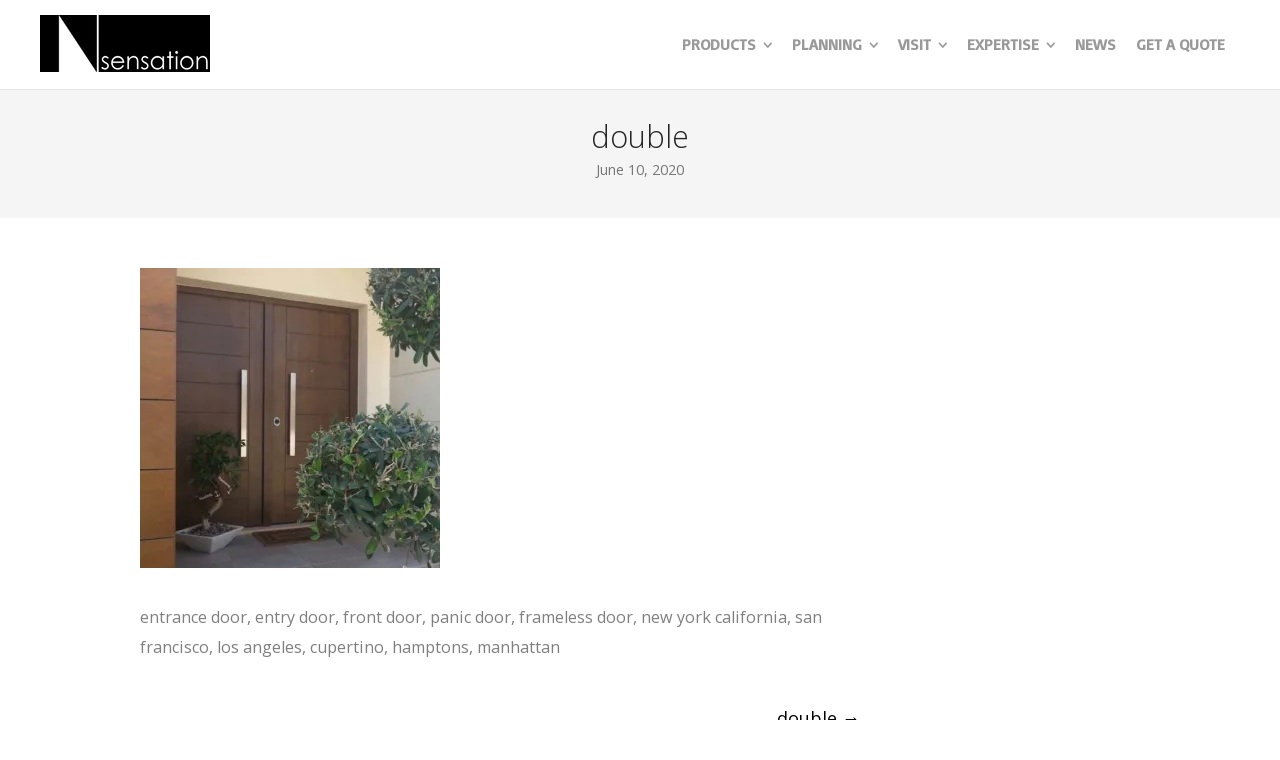

--- FILE ---
content_type: text/html; charset=UTF-8
request_url: https://www.insensation.com/double-4/
body_size: 15663
content:
<!DOCTYPE html>
<html dir="ltr" lang="en-US" prefix="og: https://ogp.me/ns#">
<head>
	<meta charset="UTF-8">
	<meta name="viewport" content="width=device-width, initial-scale=1">
	<link rel="profile" href="http://gmpg.org/xfn/11">
	<link rel="pingback" href="https://www.insensation.com/xmlrpc.php">
	<title>double | INSENSATION INC | ADVANCED FRAMELESS DOORS | NEW YORK | MIAMI | HOUSTON | SAN FRANCISCO | BOSTON | CHICAGO | LOS ANGELES | frameless doors | filomuro doors | rasomuro doors | frameless pocket doors | flush with wall doors | pivot entrance doors | modern doors</title>

		<!-- All in One SEO 4.9.3 - aioseo.com -->
	<meta name="description" content="entrance door, entry door, front door, panic door, frameless door, new york california, san francisco, los angeles, cupertino, hamptons, manhattan" />
	<meta name="robots" content="max-image-preview:large" />
	<meta name="author" content="Insensation"/>
	<link rel="canonical" href="https://www.insensation.com/double-4/" />
	<meta name="generator" content="All in One SEO (AIOSEO) 4.9.3" />
		<meta property="og:locale" content="en_US" />
		<meta property="og:site_name" content="INSENSATION INC | ADVANCED FRAMELESS DOORS | NEW YORK | MIAMI | HOUSTON | SAN FRANCISCO | BOSTON | CHICAGO | LOS ANGELES | frameless doors | filomuro doors | rasomuro doors | frameless pocket doors | flush with wall doors  | pivot entrance doors | modern doors | INSENSATION INC | ADVANCED FRAMELESS DOORS | NEW YORK | MIAMI | HOUSTON | SAN FRANCISCO | BOSTON | CHICAGO | LOS ANGELES | frameless doors | filomuro doors | rasomuro doors | frameless pocket doors | flush with wall doors  | pivot entrance doors | modern doors" />
		<meta property="og:type" content="article" />
		<meta property="og:title" content="double | INSENSATION INC | ADVANCED FRAMELESS DOORS | NEW YORK | MIAMI | HOUSTON | SAN FRANCISCO | BOSTON | CHICAGO | LOS ANGELES | frameless doors | filomuro doors | rasomuro doors | frameless pocket doors | flush with wall doors | pivot entrance doors | modern doors" />
		<meta property="og:url" content="https://www.insensation.com/double-4/" />
		<meta property="article:published_time" content="2020-06-10T15:20:50+00:00" />
		<meta property="article:modified_time" content="2021-05-01T12:53:44+00:00" />
		<meta name="twitter:card" content="summary" />
		<meta name="twitter:title" content="double | INSENSATION INC | ADVANCED FRAMELESS DOORS | NEW YORK | MIAMI | HOUSTON | SAN FRANCISCO | BOSTON | CHICAGO | LOS ANGELES | frameless doors | filomuro doors | rasomuro doors | frameless pocket doors | flush with wall doors | pivot entrance doors | modern doors" />
		<script data-jetpack-boost="ignore" type="application/ld+json" class="aioseo-schema">
			{"@context":"https:\/\/schema.org","@graph":[{"@type":"BreadcrumbList","@id":"https:\/\/www.insensation.com\/double-4\/#breadcrumblist","itemListElement":[{"@type":"ListItem","@id":"https:\/\/www.insensation.com#listItem","position":1,"name":"Home","item":"https:\/\/www.insensation.com","nextItem":{"@type":"ListItem","@id":"https:\/\/www.insensation.com\/double-4\/#listItem","name":"double"}},{"@type":"ListItem","@id":"https:\/\/www.insensation.com\/double-4\/#listItem","position":2,"name":"double","previousItem":{"@type":"ListItem","@id":"https:\/\/www.insensation.com#listItem","name":"Home"}}]},{"@type":"ItemPage","@id":"https:\/\/www.insensation.com\/double-4\/#itempage","url":"https:\/\/www.insensation.com\/double-4\/","name":"double | INSENSATION INC | ADVANCED FRAMELESS DOORS | NEW YORK | MIAMI | HOUSTON | SAN FRANCISCO | BOSTON | CHICAGO | LOS ANGELES | frameless doors | filomuro doors | rasomuro doors | frameless pocket doors | flush with wall doors | pivot entrance doors | modern doors","description":"entrance door, entry door, front door, panic door, frameless door, new york california, san francisco, los angeles, cupertino, hamptons, manhattan","inLanguage":"en-US","isPartOf":{"@id":"https:\/\/www.insensation.com\/#website"},"breadcrumb":{"@id":"https:\/\/www.insensation.com\/double-4\/#breadcrumblist"},"author":{"@id":"https:\/\/www.insensation.com\/author\/gellesinsensation-com\/#author"},"creator":{"@id":"https:\/\/www.insensation.com\/author\/gellesinsensation-com\/#author"},"datePublished":"2020-06-10T11:20:50-04:00","dateModified":"2021-05-01T08:53:44-04:00"},{"@type":"Organization","@id":"https:\/\/www.insensation.com\/#organization","name":"INSENSATION","description":"INSENSATION INC | ADVANCED FRAMELESS DOORS | NEW YORK | MIAMI | HOUSTON | SAN FRANCISCO | BOSTON | CHICAGO | LOS ANGELES | frameless doors | filomuro doors | rasomuro doors | frameless pocket doors | flush with wall doors  | pivot entrance doors | modern doors","url":"https:\/\/www.insensation.com\/","telephone":"+18009927370","logo":{"@type":"ImageObject","url":"https:\/\/i0.wp.com\/www.insensation.com\/wp-content\/uploads\/2020\/07\/Logo-Insensation-new-small.png?fit=100%2C41&ssl=1","@id":"https:\/\/www.insensation.com\/double-4\/#organizationLogo","width":100,"height":41},"image":{"@id":"https:\/\/www.insensation.com\/double-4\/#organizationLogo"}},{"@type":"Person","@id":"https:\/\/www.insensation.com\/author\/gellesinsensation-com\/#author","url":"https:\/\/www.insensation.com\/author\/gellesinsensation-com\/","name":"Insensation","image":{"@type":"ImageObject","@id":"https:\/\/www.insensation.com\/double-4\/#authorImage","url":"https:\/\/secure.gravatar.com\/avatar\/7d06e5fda463683d0796c55d1c648e85b82628085ce732c309e26139535b4002?s=96&d=mm&r=g","width":96,"height":96,"caption":"Insensation"}},{"@type":"WebSite","@id":"https:\/\/www.insensation.com\/#website","url":"https:\/\/www.insensation.com\/","name":"INSENSATION\u00ae DOORS | NEW YORK | LOS ANGELES | MIAMI | SAN FRANCISCO | frameless doors | filomuro doors | rasomuro doors | frameless pocket doors | flush with wall doors | glass doors | pivot entrance doors | modern doors","description":"INSENSATION INC | ADVANCED FRAMELESS DOORS | NEW YORK | MIAMI | HOUSTON | SAN FRANCISCO | BOSTON | CHICAGO | LOS ANGELES | frameless doors | filomuro doors | rasomuro doors | frameless pocket doors | flush with wall doors  | pivot entrance doors | modern doors","inLanguage":"en-US","publisher":{"@id":"https:\/\/www.insensation.com\/#organization"}}]}
		</script>
		<!-- All in One SEO -->


<!-- Jetpack Site Verification Tags -->
<meta name="google-site-verification" content="b7eSJawk_U-cWs6ho-CjVPtUXZ7F_QV_vzVt_nFiPCQ" />
<link rel='dns-prefetch' href='//stats.wp.com' />
<link rel='dns-prefetch' href='//fonts.googleapis.com' />
<link rel='preconnect' href='//i0.wp.com' />
<link rel="alternate" type="application/rss+xml" title="INSENSATION INC | ADVANCED FRAMELESS DOORS | NEW YORK | MIAMI | HOUSTON | SAN FRANCISCO | BOSTON | CHICAGO | LOS ANGELES | frameless doors | filomuro doors | rasomuro doors | frameless pocket doors | flush with wall doors  | pivot entrance doors | modern doors &raquo; Feed" href="https://www.insensation.com/feed/" />
<link rel="alternate" title="oEmbed (JSON)" type="application/json+oembed" href="https://www.insensation.com/wp-json/oembed/1.0/embed?url=https%3A%2F%2Fwww.insensation.com%2Fdouble-4%2F" />
<link rel="alternate" title="oEmbed (XML)" type="text/xml+oembed" href="https://www.insensation.com/wp-json/oembed/1.0/embed?url=https%3A%2F%2Fwww.insensation.com%2Fdouble-4%2F&#038;format=xml" />
<link rel='stylesheet' id='all-css-8eb541d2210f61df76bec7c9945d6cef' href='https://www.insensation.com/_jb_static/??e5fcc8892b' type='text/css' media='all' />
<link rel='stylesheet' id='screen-css-a5374ccd9d43765a3ef5bb2cb49f55a9' href='https://www.insensation.com/_jb_static/??2c888470e4' type='text/css' media='screen' />
<style id='wp-img-auto-sizes-contain-inline-css'>
img:is([sizes=auto i],[sizes^="auto," i]){contain-intrinsic-size:3000px 1500px}
/*# sourceURL=wp-img-auto-sizes-contain-inline-css */
</style>
<style id='wp-emoji-styles-inline-css'>

	img.wp-smiley, img.emoji {
		display: inline !important;
		border: none !important;
		box-shadow: none !important;
		height: 1em !important;
		width: 1em !important;
		margin: 0 0.07em !important;
		vertical-align: -0.1em !important;
		background: none !important;
		padding: 0 !important;
	}
/*# sourceURL=wp-emoji-styles-inline-css */
</style>
<style id='woocommerce-inline-inline-css'>
.woocommerce form .form-row .required { visibility: visible; }
/*# sourceURL=woocommerce-inline-inline-css */
</style>
<link rel='stylesheet' id='create-fonts-css' href='//fonts.googleapis.com/css?family=Montserrat%3A400%2C700%7COpen+Sans%3A300%2C400%2C700%2C300italic%2C400italic%2C700italic&#038;subset=latin%2Clatin-ext' media='all' />






<link rel="https://api.w.org/" href="https://www.insensation.com/wp-json/" /><link rel="alternate" title="JSON" type="application/json" href="https://www.insensation.com/wp-json/wp/v2/media/19529" /><link rel="EditURI" type="application/rsd+xml" title="RSD" href="https://www.insensation.com/xmlrpc.php?rsd" />
<meta name="generator" content="WordPress 6.9" />
<meta name="generator" content="WooCommerce 10.4.3" />
<link rel='shortlink' href='https://www.insensation.com/?p=19529' />
	<style>img#wpstats{display:none}</style>
						<meta name="generator" content="create  2.0" />

		<!--[if IE 8]>
		<link rel="stylesheet" href="https://www.insensation.com/wp-content/themes/themetrust-create/css/ie8.css" type="text/css" media="screen" />
		<![endif]-->
		<!--[if IE]><script data-jetpack-boost="ignore" src="http://html5shiv.googlecode.com/svn/trunk/html5.js"></script><![endif]-->

		
		<style>

			
			
			
			
						.entry-content a, .entry-content a:visited { color: #dd3333; }
			
			
						.button, a.button, a.button:active, a.button:visited, #footer a.button, #searchsubmit, input[type="submit"], a.post-edit-link, a.tt-button, .pagination a, .pagination span, .woocommerce nav.woocommerce-pagination ul li a, .woocommerce nav.woocommerce-pagination ul li span, .wpforms-form input[type=submit], .wpforms-form button[type=submit] { background-color: #000000 !important; }
			
			
			
			
			
			
			
			
			
			
			
			
			
			
			
			
			
			
			
			
			
			
			
			
			
			
			
			
			
			
			
							.products .product .overlay { background-color: #dd3333 !important; }
			
			

		
			
			
			
			
			
		
			
			
			
		
			
							#site-header.sticky .inside .nav-holder { height: 60px !important; }
				#site-header.sticky #logo { height: 60px !important; }
				#site-header.sticky .nav-holder,
				#site-header.sticky .main-nav ul > li,
				#site-header.sticky .main-nav ul > li > a,
				#site-header.sticky .main-nav ul > li > span,
				#site-header.sticky .secondary-nav a,
				#site-header.sticky .secondary-nav span  { line-height: 60px; height: 60px;}
			
			
		
		
		</style>

					
					<style type="text/css">body { 
											}</style>

									
					<style type="text/css">.site-main h1 { 
											}</style>

									<!-- ThemeTrust Google Font Picker -->
					<link href='//fonts.googleapis.com/css?family=Imprima' rel='stylesheet' type='text/css'>										
					<style type="text/css">.site-main h2 { 
												font-family: 'Imprima'; 
						 font-weight: 200; font-size: 16px; line-height: 42px;					}</style>

									
					<style type="text/css">.body-wrap a { 
											}</style>

									
					<style type="text/css">li { 
											}</style>

									
					<style type="text/css">#primary header.main h1.entry-title { 
						 font-weight: 200;					}</style>

									
					<style type="text/css">#primary header.main p.subtitle { 
											}</style>

									<!-- ThemeTrust Google Font Picker -->
					<link href='//fonts.googleapis.com/css?family=Basic' rel='stylesheet' type='text/css'>										
					<style type="text/css">.main-nav ul li a, .main-nav ul li span { 
												font-family: 'Basic'; 
						 font-size: 16px;					}</style>

					<noscript><style>.woocommerce-product-gallery{ opacity: 1 !important; }</style></noscript>
	<link rel="icon" href="https://i0.wp.com/www.insensation.com/wp-content/uploads/2016/03/inslogo.png?fit=32%2C32&#038;ssl=1" sizes="32x32" />
<link rel="icon" href="https://i0.wp.com/www.insensation.com/wp-content/uploads/2016/03/inslogo.png?fit=150%2C150&#038;ssl=1" sizes="192x192" />
<link rel="apple-touch-icon" href="https://i0.wp.com/www.insensation.com/wp-content/uploads/2016/03/inslogo.png?fit=150%2C150&#038;ssl=1" />
<meta name="msapplication-TileImage" content="https://i0.wp.com/www.insensation.com/wp-content/uploads/2016/03/inslogo.png?fit=150%2C150&#038;ssl=1" />
		<style type="text/css" id="wp-custom-css">
			.products .product {
    width: 30.333% !important;
    margin: 1.5%;
}

.project.small h3 {
    line-height: 1.3em;
    font-weight: 400;
}

.home .siteorigin-panels .body-wrap {
    max-width: 100% !important;
}

.home .site-main {
    padding: 50px 0 0 !important;
}

.home #main .textwidget p:last-of-type {
    padding-left: 30px;
    padding-right: 30px;
}
		</style>
		<link rel='stylesheet' id='all-css-1e80b4853518188caab98b938b81999a' href='https://www.insensation.com/_jb_static/??a0b3f02b69' type='text/css' media='all' />
</head>

<body class="attachment wp-singular attachment-template-default single single-attachment postid-19529 attachmentid-19529 attachment-jpeg wp-theme-themetrust-create solid  theme-themetrust-create woocommerce-no-js chrome osx full-width top-header inline-header">

		<div id="scroll-to-top"><span></span></div>
		<!-- Slide Panel -->
	<div id="slide-panel">
		<div class="hidden-scroll">
			<div class="inner has-mobile-menu">
				
				<nav id="slide-mobile-menu" class="menu-insensation-container"><ul id="menu-insensation" class="collapse sidebar"><li id="menu-item-26699" class="menu-item menu-item-type-custom menu-item-object-custom menu-item-home menu-item-has-children menu-item-26699"><a href="https://www.insensation.com">PRODUCTS</a>
<ul class="sub-menu">
	<li id="menu-item-26700" class="menu-item menu-item-type-custom menu-item-object-custom menu-item-has-children menu-item-26700"><a href="https://www.insensation.com/frameless-doors-invisible-doors-filo-muro-doors/">FRAMELESS DOORS</a>
	<ul class="sub-menu">
		<li id="menu-item-26768" class="menu-item menu-item-type-custom menu-item-object-custom menu-item-26768"><a href="https://www.insensation.com/frameless-doors-invisible-doors-filo-muro-doors/">ALL FRAMELESS DOORS</a></li>
		<li id="menu-item-26735" class="menu-item menu-item-type-custom menu-item-object-custom menu-item-26735"><a href="https://www.insensation.com/product/fs1-frameless-door-flush-with-wall-filomuro-rasomuro/">FRAMELESS SWING DOORS</a></li>
		<li id="menu-item-26736" class="menu-item menu-item-type-custom menu-item-object-custom menu-item-26736"><a href="https://www.insensation.com/product/pocket-doors/">FRAMELESS POCKET DOORS</a></li>
		<li id="menu-item-26737" class="menu-item menu-item-type-custom menu-item-object-custom menu-item-26737"><a href="https://www.insensation.com/product/frameless-slide/">FRAMELESS SLIDE DOORS</a></li>
		<li id="menu-item-26738" class="menu-item menu-item-type-custom menu-item-object-custom menu-item-26738"><a href="https://www.insensation.com/product/frameless-duo-doors/">FRAMELESS DUO DOORS</a></li>
		<li id="menu-item-26739" class="menu-item menu-item-type-custom menu-item-object-custom menu-item-26739"><a href="https://www.insensation.com/product/frameless-bypass-doors/">FRAMELESS BYPASS DOORS</a></li>
		<li id="menu-item-26740" class="menu-item menu-item-type-custom menu-item-object-custom menu-item-26740"><a href="https://www.insensation.com/product/frameless-pivot-doors/">FRAMELESS PIVOT DOORS</a></li>
		<li id="menu-item-27776" class="menu-item menu-item-type-custom menu-item-object-custom menu-item-27776"><a href="https://www.insensation.com/product/co-planar-oak-doors/">FLUSH WITH CASING DOORS</a></li>
		<li id="menu-item-28255" class="menu-item menu-item-type-custom menu-item-object-custom menu-item-28255"><a href="https://www.insensation.com/product/pocket-with-casing/">POCKET WITH CASING</a></li>
		<li id="menu-item-28188" class="menu-item menu-item-type-custom menu-item-object-custom menu-item-28188"><a href="https://www.insensation.com/product/wall-panels/">WALL PANELS</a></li>
	</ul>
</li>
	<li id="menu-item-26701" class="menu-item menu-item-type-custom menu-item-object-custom menu-item-has-children menu-item-26701"><a href="https://www.insensation.com/entrance-doors/">ENTRANCE DOORS</a>
	<ul class="sub-menu">
		<li id="menu-item-26771" class="menu-item menu-item-type-custom menu-item-object-custom menu-item-26771"><a href="https://www.insensation.com/entrance-doors/">ALL ARMORED DOORS</a></li>
		<li id="menu-item-26742" class="menu-item menu-item-type-custom menu-item-object-custom menu-item-26742"><a href="https://www.insensation.com/product/pivot-doors/">PIVOT ENTRANCE DOORS</a></li>
		<li id="menu-item-26743" class="menu-item menu-item-type-custom menu-item-object-custom menu-item-26743"><a href="https://www.insensation.com/product/security-doors/">SECURITY ENTRANCE DOORS</a></li>
		<li id="menu-item-26744" class="menu-item menu-item-type-custom menu-item-object-custom menu-item-26744"><a href="https://www.insensation.com/product/entrance-hinge/">COPLANAR ENTRANCE DOORS</a></li>
		<li id="menu-item-26745" class="menu-item menu-item-type-custom menu-item-object-custom menu-item-26745"><a href="https://www.insensation.com/product/entrance-double/">DOUBLE ENTRANCE DOORS</a></li>
		<li id="menu-item-27773" class="menu-item menu-item-type-custom menu-item-object-custom menu-item-27773"><a href="https://www.insensation.com/product/entrance-america/">AMERICA ENTRANCE DOORS</a></li>
		<li id="menu-item-27774" class="menu-item menu-item-type-custom menu-item-object-custom menu-item-27774"><a href="https://www.insensation.com/product/entrance-classic-doors/">CLASSIC ENTRANCE DOORS</a></li>
		<li id="menu-item-26746" class="menu-item menu-item-type-custom menu-item-object-custom menu-item-26746"><a href="https://www.insensation.com/product/pr1-panic-room-door/">SAFE ROOM DOORS</a></li>
	</ul>
</li>
	<li id="menu-item-26702" class="menu-item menu-item-type-custom menu-item-object-custom menu-item-has-children menu-item-26702"><a href="https://www.insensation.com/glass-doors/">GLASS DOORS</a>
	<ul class="sub-menu">
		<li id="menu-item-26769" class="menu-item menu-item-type-custom menu-item-object-custom menu-item-26769"><a href="https://www.insensation.com/glass-doors/">ALL GLASS DOORS</a></li>
		<li id="menu-item-26747" class="menu-item menu-item-type-custom menu-item-object-custom menu-item-26747"><a href="https://www.insensation.com/product/glass-pivot-doors/">GLASS PIVOT DOORS</a></li>
		<li id="menu-item-26748" class="menu-item menu-item-type-custom menu-item-object-custom menu-item-26748"><a href="https://www.insensation.com/product/glass-hinged-doors/">GLASS HINGED DOORS</a></li>
		<li id="menu-item-26749" class="menu-item menu-item-type-custom menu-item-object-custom menu-item-26749"><a href="https://www.insensation.com/product/glass-sliding-doors/">GLASS SLIDING DOORS</a></li>
		<li id="menu-item-26750" class="menu-item menu-item-type-custom menu-item-object-custom menu-item-26750"><a href="https://www.insensation.com/product/glass-walls/">GLASS WALLS</a></li>
	</ul>
</li>
	<li id="menu-item-26703" class="menu-item menu-item-type-custom menu-item-object-custom menu-item-has-children menu-item-26703"><a href="https://www.insensation.com/door-hardware/">DOOR HARDWARE</a>
	<ul class="sub-menu">
		<li id="menu-item-28808" class="menu-item menu-item-type-custom menu-item-object-custom menu-item-28808"><a href="https://www.architectural-door-hardware.com/all-products/">ALL DOOR HARDWARE</a></li>
		<li id="menu-item-28809" class="menu-item menu-item-type-custom menu-item-object-custom menu-item-28809"><a href="https://www.architectural-door-hardware.com/product-category/door-handles/">DOOR LEVERS</a></li>
		<li id="menu-item-29040" class="menu-item menu-item-type-custom menu-item-object-custom menu-item-29040"><a href="https://www.architectural-door-hardware.com/product-category/door-levers-no-rose/">DOOR LEVERS NO ROSE</a></li>
		<li id="menu-item-29041" class="menu-item menu-item-type-custom menu-item-object-custom menu-item-29041"><a href="https://www.architectural-door-hardware.com/product-category/flush-door-handles/">FLUSH DOOR HANDLES</a></li>
		<li id="menu-item-29042" class="menu-item menu-item-type-custom menu-item-object-custom menu-item-29042"><a href="https://www.architectural-door-hardware.com/product-category/milled-door-handles/">MILLED DOOR HANDLES</a></li>
		<li id="menu-item-28810" class="menu-item menu-item-type-custom menu-item-object-custom menu-item-28810"><a href="https://www.architectural-door-hardware.com/product-category/privacy-locks-rosettes/">PRIVACY LOCKS</a></li>
		<li id="menu-item-28811" class="menu-item menu-item-type-custom menu-item-object-custom menu-item-28811"><a href="https://www.architectural-door-hardware.com/product-category/pocket-handles/">POCKET DOOR HANDLES</a></li>
		<li id="menu-item-28812" class="menu-item menu-item-type-custom menu-item-object-custom menu-item-28812"><a href="https://www.architectural-door-hardware.com/product-category/edge-pulls/">EDGE PULLS</a></li>
		<li id="menu-item-28813" class="menu-item menu-item-type-custom menu-item-object-custom menu-item-28813"><a href="https://www.architectural-door-hardware.com/product-category/pull-handles/">PULL HANDLES</a></li>
		<li id="menu-item-28814" class="menu-item menu-item-type-custom menu-item-object-custom menu-item-28814"><a href="https://www.architectural-door-hardware.com/product-category/door-stoppers/">DOOR STOPPERS</a></li>
	</ul>
</li>
</ul>
</li>
<li id="menu-item-26725" class="menu-item menu-item-type-custom menu-item-object-custom menu-item-has-children menu-item-26725"><a href="https://www.insensation.com/plan/">PLANNING</a>
<ul class="sub-menu">
	<li id="menu-item-26726" class="menu-item menu-item-type-custom menu-item-object-custom menu-item-26726"><a href="https://www.insensation.com/plan/">TECHNICAL PLANNING</a></li>
	<li id="menu-item-26727" class="menu-item menu-item-type-custom menu-item-object-custom menu-item-26727"><a href="https://www.insensation.com/door-finishes/">DOOR FINISHES</a></li>
	<li id="menu-item-26728" class="menu-item menu-item-type-custom menu-item-object-custom menu-item-26728"><a href="https://www.insensation.com/door-cores/">DOOR CORES</a></li>
	<li id="menu-item-26730" class="menu-item menu-item-type-custom menu-item-object-custom menu-item-26730"><a href="https://www.insensation.com/technical/">SPECIFICATIONS INTERIOR DOORS</a></li>
	<li id="menu-item-26731" class="menu-item menu-item-type-custom menu-item-object-custom menu-item-26731"><a href="https://www.insensation.com/technical-entrance-doors/">SPECIFICATIONS ENTRANCE DOORS</a></li>
	<li id="menu-item-26732" class="menu-item menu-item-type-custom menu-item-object-custom menu-item-26732"><a href="https://www.insensation.com/technical-door-hardware/">SPECIFICATIONS HARDWARE</a></li>
	<li id="menu-item-26922" class="menu-item menu-item-type-custom menu-item-object-custom menu-item-26922"><a href="https://www.insensation.com/technical/">PRICING</a></li>
</ul>
</li>
<li id="menu-item-26839" class="menu-item menu-item-type-custom menu-item-object-custom menu-item-has-children menu-item-26839"><a href="https://www.insensation.com/showrooms/">VISIT</a>
<ul class="sub-menu">
	<li id="menu-item-27020" class="menu-item menu-item-type-custom menu-item-object-custom menu-item-27020"><a href="https://www.insensation.com/showrooms/">ABOUT OUR SHOPS</a></li>
	<li id="menu-item-26707" class="menu-item menu-item-type-post_type menu-item-object-page menu-item-26707"><a href="https://www.insensation.com/frameless-door-new-york/">NEW YORK</a></li>
	<li id="menu-item-26708" class="menu-item menu-item-type-post_type menu-item-object-page menu-item-26708"><a href="https://www.insensation.com/frameless-door-miami/">MIAMI</a></li>
	<li id="menu-item-26709" class="menu-item menu-item-type-post_type menu-item-object-page menu-item-26709"><a href="https://www.insensation.com/frameless-door-los-angeles/">LOS ANGELES</a></li>
	<li id="menu-item-26706" class="menu-item menu-item-type-post_type menu-item-object-page menu-item-26706"><a href="https://www.insensation.com/frameless-door-san-francisco/">SAN FRANCISCO</a></li>
	<li id="menu-item-26711" class="menu-item menu-item-type-post_type menu-item-object-page menu-item-26711"><a href="https://www.insensation.com/frameless-door-chicago/">CHICAGO</a></li>
	<li id="menu-item-26712" class="menu-item menu-item-type-post_type menu-item-object-page menu-item-26712"><a href="https://www.insensation.com/frameless-door-boston/">BOSTON</a></li>
	<li id="menu-item-26710" class="menu-item menu-item-type-post_type menu-item-object-page menu-item-26710"><a href="https://www.insensation.com/frameless-door-houston/">HOUSTON</a></li>
</ul>
</li>
<li id="menu-item-26705" class="menu-item menu-item-type-post_type menu-item-object-page menu-item-has-children menu-item-26705"><a href="https://www.insensation.com/aboutus/">EXPERTISE</a>
<ul class="sub-menu">
	<li id="menu-item-26785" class="menu-item menu-item-type-custom menu-item-object-custom menu-item-26785"><a href="https://www.insensation.com/aboutus/">COMPANY</a></li>
	<li id="menu-item-26842" class="menu-item menu-item-type-custom menu-item-object-custom menu-item-26842"><a href="https://www.insensation.com/reference/">REFERENCES</a></li>
	<li id="menu-item-27232" class="menu-item menu-item-type-custom menu-item-object-custom menu-item-27232"><a href="https://www.insensation.com/showrooms/">SHOWROOMS</a></li>
	<li id="menu-item-26821" class="menu-item menu-item-type-custom menu-item-object-custom menu-item-26821"><a href="https://www.insensation.com/faq/">FAST FACTS</a></li>
	<li id="menu-item-28951" class="menu-item menu-item-type-post_type menu-item-object-page menu-item-28951"><a href="https://www.insensation.com/photos/">PHOTOS</a></li>
	<li id="menu-item-26786" class="menu-item menu-item-type-post_type menu-item-object-page menu-item-26786"><a href="https://www.insensation.com/press/">PRESS</a></li>
</ul>
</li>
<li id="menu-item-28377" class="menu-item menu-item-type-custom menu-item-object-custom menu-item-28377"><a href="https://www.insensation.com/category/news/">NEWS</a></li>
<li id="menu-item-26714" class="menu-item menu-item-type-custom menu-item-object-custom menu-item-26714"><a href="https://www.insensation.com/quote">GET A QUOTE</a></li>
</ul></nav>
											</div><!-- .inner -->
		</div>
		<span id="menu-toggle-close" class="menu-toggle right close slide" data-target="slide-panel"><span></span></span>
	</div><!-- /slide-panel-->
	

<div id="site-wrap">
<div id="main-container">
							<header id="site-header" class="main solid ">
								<div class="inside logo-and-nav clearfix">

															
					<div id="logo" class="has-sticky-logo">
											<h2 class="site-title"><a href="https://www.insensation.com"><img src="https://www.insensation.com/wp-content/uploads/2024/01/insensation-logo.webp" alt="INSENSATION INC | ADVANCED FRAMELESS DOORS | NEW YORK | MIAMI | HOUSTON | SAN FRANCISCO | BOSTON | CHICAGO | LOS ANGELES | frameless doors | filomuro doors | rasomuro doors | frameless pocket doors | flush with wall doors  | pivot entrance doors | modern doors" /></a></h2>
					
											<h2 class="site-title sticky"><a href="https://www.insensation.com"><img src="https://www.insensation.com/wp-content/uploads/2024/01/insensation-logo.webp" alt="INSENSATION INC | ADVANCED FRAMELESS DOORS | NEW YORK | MIAMI | HOUSTON | SAN FRANCISCO | BOSTON | CHICAGO | LOS ANGELES | frameless doors | filomuro doors | rasomuro doors | frameless pocket doors | flush with wall doors  | pivot entrance doors | modern doors" /></a></h2>
										</div>

					
					<div class="nav-holder">

						<div class="main-nav clearfix">
						<ul id="menu-insensation-1" class="main-menu sf-menu"><li class="menu-item menu-item-type-custom menu-item-object-custom menu-item-home menu-item-has-children menu-item-26699 depth-0 mega-menu col-4 full-width"><a href="https://www.insensation.com" class="link link-depth-0"><span>PRODUCTS</span></a>
<ul class="sub-menu">
	<li class="menu-item menu-item-type-custom menu-item-object-custom menu-item-has-children menu-item-26700 depth-1 col-md-3"><a href="https://www.insensation.com/frameless-doors-invisible-doors-filo-muro-doors/" class="link link-depth-1 title"><span>FRAMELESS DOORS</span></a>
	<ul class="sub-menu">
		<li class="menu-item menu-item-type-custom menu-item-object-custom menu-item-26768 depth-2"><a href="https://www.insensation.com/frameless-doors-invisible-doors-filo-muro-doors/" class="link link-depth-2"><span>ALL FRAMELESS DOORS</span></a></li>
		<li class="menu-item menu-item-type-custom menu-item-object-custom menu-item-26735 depth-2"><a href="https://www.insensation.com/product/fs1-frameless-door-flush-with-wall-filomuro-rasomuro/" class="link link-depth-2"><span>FRAMELESS SWING DOORS</span></a></li>
		<li class="menu-item menu-item-type-custom menu-item-object-custom menu-item-26736 depth-2"><a href="https://www.insensation.com/product/pocket-doors/" class="link link-depth-2"><span>FRAMELESS POCKET DOORS</span></a></li>
		<li class="menu-item menu-item-type-custom menu-item-object-custom menu-item-26737 depth-2"><a href="https://www.insensation.com/product/frameless-slide/" class="link link-depth-2"><span>FRAMELESS SLIDE DOORS</span></a></li>
		<li class="menu-item menu-item-type-custom menu-item-object-custom menu-item-26738 depth-2"><a href="https://www.insensation.com/product/frameless-duo-doors/" class="link link-depth-2"><span>FRAMELESS DUO DOORS</span></a></li>
		<li class="menu-item menu-item-type-custom menu-item-object-custom menu-item-26739 depth-2"><a href="https://www.insensation.com/product/frameless-bypass-doors/" class="link link-depth-2"><span>FRAMELESS BYPASS DOORS</span></a></li>
		<li class="menu-item menu-item-type-custom menu-item-object-custom menu-item-26740 depth-2"><a href="https://www.insensation.com/product/frameless-pivot-doors/" class="link link-depth-2"><span>FRAMELESS PIVOT DOORS</span></a></li>
		<li class="menu-item menu-item-type-custom menu-item-object-custom menu-item-27776 depth-2"><a href="https://www.insensation.com/product/co-planar-oak-doors/" class="link link-depth-2"><span>FLUSH WITH CASING DOORS</span></a></li>
		<li class="menu-item menu-item-type-custom menu-item-object-custom menu-item-28255 depth-2"><a href="https://www.insensation.com/product/pocket-with-casing/" class="link link-depth-2"><span>POCKET WITH CASING</span></a></li>
		<li class="menu-item menu-item-type-custom menu-item-object-custom menu-item-28188 depth-2"><a href="https://www.insensation.com/product/wall-panels/" class="link link-depth-2"><span>WALL PANELS</span></a></li>
	</ul>
</li>
	<li class="menu-item menu-item-type-custom menu-item-object-custom menu-item-has-children menu-item-26701 depth-1 col-md-3"><a href="https://www.insensation.com/entrance-doors/" class="link link-depth-1 title"><span>ENTRANCE DOORS</span></a>
	<ul class="sub-menu">
		<li class="menu-item menu-item-type-custom menu-item-object-custom menu-item-26771 depth-2"><a href="https://www.insensation.com/entrance-doors/" class="link link-depth-2"><span>ALL ARMORED DOORS</span></a></li>
		<li class="menu-item menu-item-type-custom menu-item-object-custom menu-item-26742 depth-2"><a href="https://www.insensation.com/product/pivot-doors/" class="link link-depth-2"><span>PIVOT ENTRANCE DOORS</span></a></li>
		<li class="menu-item menu-item-type-custom menu-item-object-custom menu-item-26743 depth-2"><a href="https://www.insensation.com/product/security-doors/" class="link link-depth-2"><span>SECURITY ENTRANCE DOORS</span></a></li>
		<li class="menu-item menu-item-type-custom menu-item-object-custom menu-item-26744 depth-2"><a href="https://www.insensation.com/product/entrance-hinge/" class="link link-depth-2"><span>COPLANAR ENTRANCE DOORS</span></a></li>
		<li class="menu-item menu-item-type-custom menu-item-object-custom menu-item-26745 depth-2"><a href="https://www.insensation.com/product/entrance-double/" class="link link-depth-2"><span>DOUBLE ENTRANCE DOORS</span></a></li>
		<li class="menu-item menu-item-type-custom menu-item-object-custom menu-item-27773 depth-2"><a href="https://www.insensation.com/product/entrance-america/" class="link link-depth-2"><span>AMERICA ENTRANCE DOORS</span></a></li>
		<li class="menu-item menu-item-type-custom menu-item-object-custom menu-item-27774 depth-2"><a href="https://www.insensation.com/product/entrance-classic-doors/" class="link link-depth-2"><span>CLASSIC ENTRANCE DOORS</span></a></li>
		<li class="menu-item menu-item-type-custom menu-item-object-custom menu-item-26746 depth-2"><a href="https://www.insensation.com/product/pr1-panic-room-door/" class="link link-depth-2"><span>SAFE ROOM DOORS</span></a></li>
	</ul>
</li>
	<li class="menu-item menu-item-type-custom menu-item-object-custom menu-item-has-children menu-item-26702 depth-1 col-md-3"><a href="https://www.insensation.com/glass-doors/" class="link link-depth-1 title"><span>GLASS DOORS</span></a>
	<ul class="sub-menu">
		<li class="menu-item menu-item-type-custom menu-item-object-custom menu-item-26769 depth-2"><a href="https://www.insensation.com/glass-doors/" class="link link-depth-2"><span>ALL GLASS DOORS</span></a></li>
		<li class="menu-item menu-item-type-custom menu-item-object-custom menu-item-26747 depth-2"><a href="https://www.insensation.com/product/glass-pivot-doors/" class="link link-depth-2"><span>GLASS PIVOT DOORS</span></a></li>
		<li class="menu-item menu-item-type-custom menu-item-object-custom menu-item-26748 depth-2"><a href="https://www.insensation.com/product/glass-hinged-doors/" class="link link-depth-2"><span>GLASS HINGED DOORS</span></a></li>
		<li class="menu-item menu-item-type-custom menu-item-object-custom menu-item-26749 depth-2"><a href="https://www.insensation.com/product/glass-sliding-doors/" class="link link-depth-2"><span>GLASS SLIDING DOORS</span></a></li>
		<li class="menu-item menu-item-type-custom menu-item-object-custom menu-item-26750 depth-2"><a href="https://www.insensation.com/product/glass-walls/" class="link link-depth-2"><span>GLASS WALLS</span></a></li>
	</ul>
</li>
	<li class="menu-item menu-item-type-custom menu-item-object-custom menu-item-has-children menu-item-26703 depth-1 col-md-3"><a href="https://www.insensation.com/door-hardware/" class="link link-depth-1 title"><span>DOOR HARDWARE</span></a>
	<ul class="sub-menu">
		<li class="menu-item menu-item-type-custom menu-item-object-custom menu-item-28808 depth-2"><a href="https://www.architectural-door-hardware.com/all-products/" class="link link-depth-2"><span>ALL DOOR HARDWARE</span></a></li>
		<li class="menu-item menu-item-type-custom menu-item-object-custom menu-item-28809 depth-2"><a href="https://www.architectural-door-hardware.com/product-category/door-handles/" class="link link-depth-2"><span>DOOR LEVERS</span></a></li>
		<li class="menu-item menu-item-type-custom menu-item-object-custom menu-item-29040 depth-2"><a href="https://www.architectural-door-hardware.com/product-category/door-levers-no-rose/" class="link link-depth-2"><span>DOOR LEVERS NO ROSE</span></a></li>
		<li class="menu-item menu-item-type-custom menu-item-object-custom menu-item-29041 depth-2"><a href="https://www.architectural-door-hardware.com/product-category/flush-door-handles/" class="link link-depth-2"><span>FLUSH DOOR HANDLES</span></a></li>
		<li class="menu-item menu-item-type-custom menu-item-object-custom menu-item-29042 depth-2"><a href="https://www.architectural-door-hardware.com/product-category/milled-door-handles/" class="link link-depth-2"><span>MILLED DOOR HANDLES</span></a></li>
		<li class="menu-item menu-item-type-custom menu-item-object-custom menu-item-28810 depth-2"><a href="https://www.architectural-door-hardware.com/product-category/privacy-locks-rosettes/" class="link link-depth-2"><span>PRIVACY LOCKS</span></a></li>
		<li class="menu-item menu-item-type-custom menu-item-object-custom menu-item-28811 depth-2"><a href="https://www.architectural-door-hardware.com/product-category/pocket-handles/" class="link link-depth-2"><span>POCKET DOOR HANDLES</span></a></li>
		<li class="menu-item menu-item-type-custom menu-item-object-custom menu-item-28812 depth-2"><a href="https://www.architectural-door-hardware.com/product-category/edge-pulls/" class="link link-depth-2"><span>EDGE PULLS</span></a></li>
		<li class="menu-item menu-item-type-custom menu-item-object-custom menu-item-28813 depth-2"><a href="https://www.architectural-door-hardware.com/product-category/pull-handles/" class="link link-depth-2"><span>PULL HANDLES</span></a></li>
		<li class="menu-item menu-item-type-custom menu-item-object-custom menu-item-28814 depth-2"><a href="https://www.architectural-door-hardware.com/product-category/door-stoppers/" class="link link-depth-2"><span>DOOR STOPPERS</span></a></li>
	</ul>
</li>
</ul>
</li>
<li class="menu-item menu-item-type-custom menu-item-object-custom menu-item-has-children menu-item-26725 depth-0"><a href="https://www.insensation.com/plan/" class="link link-depth-0"><span>PLANNING</span></a>
<ul class="sub-menu">
	<li class="menu-item menu-item-type-custom menu-item-object-custom menu-item-26726 depth-1"><a href="https://www.insensation.com/plan/" class="link link-depth-1"><span>TECHNICAL PLANNING</span></a></li>
	<li class="menu-item menu-item-type-custom menu-item-object-custom menu-item-26727 depth-1"><a href="https://www.insensation.com/door-finishes/" class="link link-depth-1"><span>DOOR FINISHES</span></a></li>
	<li class="menu-item menu-item-type-custom menu-item-object-custom menu-item-26728 depth-1"><a href="https://www.insensation.com/door-cores/" class="link link-depth-1"><span>DOOR CORES</span></a></li>
	<li class="menu-item menu-item-type-custom menu-item-object-custom menu-item-26730 depth-1"><a href="https://www.insensation.com/technical/" class="link link-depth-1"><span>SPECIFICATIONS INTERIOR DOORS</span></a></li>
	<li class="menu-item menu-item-type-custom menu-item-object-custom menu-item-26731 depth-1"><a href="https://www.insensation.com/technical-entrance-doors/" class="link link-depth-1"><span>SPECIFICATIONS ENTRANCE DOORS</span></a></li>
	<li class="menu-item menu-item-type-custom menu-item-object-custom menu-item-26732 depth-1"><a href="https://www.insensation.com/technical-door-hardware/" class="link link-depth-1"><span>SPECIFICATIONS HARDWARE</span></a></li>
	<li class="menu-item menu-item-type-custom menu-item-object-custom menu-item-26922 depth-1"><a href="https://www.insensation.com/technical/" class="link link-depth-1"><span>PRICING</span></a></li>
</ul>
</li>
<li class="menu-item menu-item-type-custom menu-item-object-custom menu-item-has-children menu-item-26839 depth-0"><a href="https://www.insensation.com/showrooms/" class="link link-depth-0"><span>VISIT</span></a>
<ul class="sub-menu">
	<li class="menu-item menu-item-type-custom menu-item-object-custom menu-item-27020 depth-1"><a href="https://www.insensation.com/showrooms/" class="link link-depth-1"><span>ABOUT OUR SHOPS</span></a></li>
	<li class="menu-item menu-item-type-post_type menu-item-object-page menu-item-26707 depth-1"><a href="https://www.insensation.com/frameless-door-new-york/" class="link link-depth-1"><span>NEW YORK</span></a></li>
	<li class="menu-item menu-item-type-post_type menu-item-object-page menu-item-26708 depth-1"><a href="https://www.insensation.com/frameless-door-miami/" class="link link-depth-1"><span>MIAMI</span></a></li>
	<li class="menu-item menu-item-type-post_type menu-item-object-page menu-item-26709 depth-1"><a href="https://www.insensation.com/frameless-door-los-angeles/" class="link link-depth-1"><span>LOS ANGELES</span></a></li>
	<li class="menu-item menu-item-type-post_type menu-item-object-page menu-item-26706 depth-1"><a href="https://www.insensation.com/frameless-door-san-francisco/" class="link link-depth-1"><span>SAN FRANCISCO</span></a></li>
	<li class="menu-item menu-item-type-post_type menu-item-object-page menu-item-26711 depth-1"><a href="https://www.insensation.com/frameless-door-chicago/" class="link link-depth-1"><span>CHICAGO</span></a></li>
	<li class="menu-item menu-item-type-post_type menu-item-object-page menu-item-26712 depth-1"><a href="https://www.insensation.com/frameless-door-boston/" class="link link-depth-1"><span>BOSTON</span></a></li>
	<li class="menu-item menu-item-type-post_type menu-item-object-page menu-item-26710 depth-1"><a href="https://www.insensation.com/frameless-door-houston/" class="link link-depth-1"><span>HOUSTON</span></a></li>
</ul>
</li>
<li class="menu-item menu-item-type-post_type menu-item-object-page menu-item-has-children menu-item-26705 depth-0"><a href="https://www.insensation.com/aboutus/" class="link link-depth-0"><span>EXPERTISE</span></a>
<ul class="sub-menu">
	<li class="menu-item menu-item-type-custom menu-item-object-custom menu-item-26785 depth-1"><a href="https://www.insensation.com/aboutus/" class="link link-depth-1"><span>COMPANY</span></a></li>
	<li class="menu-item menu-item-type-custom menu-item-object-custom menu-item-26842 depth-1"><a href="https://www.insensation.com/reference/" class="link link-depth-1"><span>REFERENCES</span></a></li>
	<li class="menu-item menu-item-type-custom menu-item-object-custom menu-item-27232 depth-1"><a href="https://www.insensation.com/showrooms/" class="link link-depth-1"><span>SHOWROOMS</span></a></li>
	<li class="menu-item menu-item-type-custom menu-item-object-custom menu-item-26821 depth-1"><a href="https://www.insensation.com/faq/" class="link link-depth-1"><span>FAST FACTS</span></a></li>
	<li class="menu-item menu-item-type-post_type menu-item-object-page menu-item-28951 depth-1"><a href="https://www.insensation.com/photos/" class="link link-depth-1"><span>PHOTOS</span></a></li>
	<li class="menu-item menu-item-type-post_type menu-item-object-page menu-item-26786 depth-1"><a href="https://www.insensation.com/press/" class="link link-depth-1"><span>PRESS</span></a></li>
</ul>
</li>
<li class="menu-item menu-item-type-custom menu-item-object-custom menu-item-28377 depth-0"><a href="https://www.insensation.com/category/news/" class="link link-depth-0"><span>NEWS</span></a></li>
<li class="menu-item menu-item-type-custom menu-item-object-custom menu-item-26714 depth-0"><a href="https://www.insensation.com/quote" class="link link-depth-0"><span>GET A QUOTE</span></a></li>
</ul>						</div>

						<div class="secondary-nav clearfix">

							
							
							<span id="menu-toggle-open" class="menu-toggle right open slide " data-target="slide-menu" ></span>


						</div>
					</div>

				</div>

			</header><!-- #site-header -->
						<div id="middle">	<div id="primary" class="content-area blog">
		<div class="header-wrap">
		<header class="main entry-header " >
			<div class="inner">
			<div class="title">	
							
				<h1 class="entry-title">double</h1>					<span class="meta ">
						<span>June 10, 2020</span>					</span>
						</div>
			</div><!-- .inner -->
		</header><!-- .entry-header -->
		</div>
		<main id="main" class="site-main" role="main">
			<div class="body-wrap clear">
			
			<article id="post-19529" class="content-main post-19529 attachment type-attachment status-inherit hentry">
				<span class="entry-title" style="display: none;">double</span><span class="vcard" style="display: none;"><span class="fn"><a href="https://www.insensation.com/author/gellesinsensation-com/" title="Posts by Insensation" rel="author">Insensation</a></span></span><span class="updated" style="display:none;">2021-05-01T08:53:44-04:00</span>				
	
		<div class="entry-content">
						
			<p class="attachment"><a href="https://i0.wp.com/www.insensation.com/wp-content/uploads/2020/06/double-1.jpg?ssl=1"><img fetchpriority="high" decoding="async" width="300" height="300" src="https://i0.wp.com/www.insensation.com/wp-content/uploads/2020/06/double-1.jpg?fit=300%2C300&amp;ssl=1" class="attachment-medium size-medium" alt="PARTERRE Pivot Entry Doors | Delivery USA, Canada, Europe | Security Doors | Entrance Doors | Entry Doors | Pivot Doors | High-End Architecture Doors | Pivot Entrance | Front Door | Modern Entrance" srcset="https://i0.wp.com/www.insensation.com/wp-content/uploads/2020/06/double-1.jpg?w=600&amp;ssl=1 600w, https://i0.wp.com/www.insensation.com/wp-content/uploads/2020/06/double-1.jpg?resize=300%2C300&amp;ssl=1 300w, https://i0.wp.com/www.insensation.com/wp-content/uploads/2020/06/double-1.jpg?resize=150%2C150&amp;ssl=1 150w, https://i0.wp.com/www.insensation.com/wp-content/uploads/2020/06/double-1.jpg?resize=250%2C250&amp;ssl=1 250w, https://i0.wp.com/www.insensation.com/wp-content/uploads/2020/06/double-1.jpg?resize=100%2C100&amp;ssl=1 100w" sizes="(max-width: 300px) 100vw, 300px" data-attachment-id="19529" data-permalink="https://www.insensation.com/double-4/" data-orig-file="https://i0.wp.com/www.insensation.com/wp-content/uploads/2020/06/double-1.jpg?fit=600%2C600&amp;ssl=1" data-orig-size="600,600" data-comments-opened="0" data-image-meta="{&quot;aperture&quot;:&quot;0&quot;,&quot;credit&quot;:&quot;&quot;,&quot;camera&quot;:&quot;&quot;,&quot;caption&quot;:&quot;&quot;,&quot;created_timestamp&quot;:&quot;0&quot;,&quot;copyright&quot;:&quot;&quot;,&quot;focal_length&quot;:&quot;0&quot;,&quot;iso&quot;:&quot;0&quot;,&quot;shutter_speed&quot;:&quot;0&quot;,&quot;title&quot;:&quot;&quot;,&quot;orientation&quot;:&quot;0&quot;}" data-image-title="double" data-image-description="&lt;p&gt;entrance door, entry door, front door, panic door, frameless door, new york california, san francisco, los angeles, cupertino, hamptons, manhattan&lt;/p&gt;
" data-image-caption="" data-medium-file="https://i0.wp.com/www.insensation.com/wp-content/uploads/2020/06/double-1.jpg?fit=300%2C300&amp;ssl=1" data-large-file="https://i0.wp.com/www.insensation.com/wp-content/uploads/2020/06/double-1.jpg?fit=600%2C600&amp;ssl=1" /></a></p>
<p>entrance door, entry door, front door, panic door, frameless door, new york california, san francisco, los angeles, cupertino, hamptons, manhattan</p>
					</div><!-- .entry-content -->
	
				
				<footer class="post-nav">
									
							<nav class="navigation post-navigation" role="navigation">
			<h1 class="screen-reader-text">Post navigation</h1>

			<div class="nav-links clear">
				<div class="nav-previous"><a href="https://www.insensation.com/double-4/" rel="prev">double <span class="meta-nav">&rarr;</span></a></div>			</div>
			<div class="clear"></div>
			<!-- .nav-links -->
		</nav><!-- .navigation -->
						
				</footer>
				
				
			</article><!-- #post-## -->
			
			
<aside class="sidebar">
	</aside>
			</div>
		</main><!-- #main -->
	</div><!-- #primary -->
	</div> <!-- end middle -->	
		<footer id="footer" class="col-4">
		<div class="inside clear">
			
						
						<div class="main clear">
					
		<div id="recent-posts-3" class="small one-third widget_recent_entries footer-box widget-box"><div class="inside">
		<h3 class="widget-title">NEWS</h3>
		<ul>
											<li>
					<a href="https://www.insensation.com/innovation-nude-levers/">INNOVATION <span style="color:#dd3333;">NUDE LEVERS </span></a>
									</li>
											<li>
					<a href="https://www.insensation.com/30-year-anniversary/">30 YEAR <span style="color:#dd3333;">ANNIVERSARY </span></a>
									</li>
											<li>
					<a href="https://www.insensation.com/superior-frameless-one-beverly-hills/">SUPERIOR: <span style="color:#dd3333;">ONE BEVERLY HILLS </span></a>
									</li>
											<li>
					<a href="https://www.insensation.com/ce-certified-quality/">CE <span style="color:#dd3333;"> CERTIFIED EUROPEAN QUALITY </span></a>
									</li>
											<li>
					<a href="https://www.insensation.com/ethical-supply-chain/">ETHICAL <span style="color:#dd3333;">SUPPLY CHAIN </span></a>
									</li>
											<li>
					<a href="https://www.insensation.com/new-product-announcements/">NEW <span style="color:#dd3333;">FRAMELESS POCKET DOORS </span></a>
									</li>
											<li>
					<a href="https://www.insensation.com/oak-doors/">PREMIUM <span style="color:#dd3333;">OAK DOORS </span></a>
									</li>
											<li>
					<a href="https://www.insensation.com/california-museum-finish/"><span style="color:#dd3333;">CALIFORNIA :</span> MUSEUM FINISH</a></a>
									</li>
											<li>
					<a href="https://www.insensation.com/new-panic-room-doors/"><span style="color:#dd3333;">NEW :</span>   BULLET PROOF DOORS</a></a>
									</li>
											<li>
					<a href="https://www.insensation.com/luxe-minimalism/">SWISS QUALITIES: <span style="color:#dd3333;">INSENSATION </span></a>
									</li>
					</ul>

		</div></div><div id="text-61" class="small one-third widget_text footer-box widget-box"><div class="inside"><h3 class="widget-title">DESIGN EXCELLENCE</h3>			<div class="textwidget"><p>Every door we manufacture is custom made to type, size, finish and hardware.</p>
<p>With 6 frameless door typologies, <a href="https://www.insensation.com/door-finishes/"><span style="color: #dd3333;">315 surface finishes</span></a>, custom frame colors, 3 door core options, 2 skin choices, 80 hardware models in <a href="https://www.architectural-door-hardware.com/wp-content/uploads/2026/01/colors_finishes_english.pdf"><span style="color: #dd3333;">28 platings</span></a>, 3 vents, 6 glass inserts and 3 hinge configurations, your frameless doors become unique works of art.</p>
</div>
		</div></div><div id="text-53" class="small one-third widget_text footer-box widget-box"><div class="inside"><h3 class="widget-title">30 YEAR ANNIVERSARY</h3>			<div class="textwidget"><p>For 30 years, we have developed minimalist products with an <a href="https://www.insensation.com/ethical-supply-chain-with-insensation/"><span style="color: #dd3333;">ethical supply chain</span></a> and introduced world-class architects to a wide range of frameless technologies which have subtly altered the course of interior design in everything from tiny woodland homes to massive luxury towers.</p>
<p>Insensation has significant <a href="https://www.insensation.com/reference/"><span style="color: #dd3333;">references</span></a> across the USA.</p>
</div>
		</div></div><div id="text-60" class="small one-third widget_text footer-box widget-box"><div class="inside"><h3 class="widget-title">HUGE SAVINGS</h3>			<div class="textwidget"><p>Did you know all 2&#8243; XXL Insensation Frameless Swing doors are <a href="https://www.insensation.com/intact-intelligent-installation/"><span style="color: #dd3333;">pre-milled, pre-hung and pre-assembled</span></a>, saving you significant costs on your construction site?</p>
<p>Pricing for our 3rd generation frameless doors starts at $995.</p>
<p>Visit one of our 7 specialized <a href="https://www.insensation.com/showrooms/"><span style="color: #dd3333;">showrooms </span></a>in major US cities. We deliver across the USA.</p>
</div>
		</div></div><div id="sow-button-5" class="small one-third widget_sow-button footer-box widget-box"><div class="inside"><div
			
			class="so-widget-sow-button so-widget-sow-button-flat-66f20570d39d"
			
		><div class="ow-button-base ow-button-align-center"
>
			<a
					href="https://www.insensation.com/kontakt/"
					class="sowb-button ow-icon-placement-top" 	>
		<span>
			
			QUESTIONS, ESTIMATES, CAD?		</span>
			</a>
	</div>
</div></div></div><div id="ttrust_social-2" class="small one-third ttrustSocial footer-box widget-box"><div class="inside"><style>.ttrustSocial a {color:#aaaaaa !important;}.ttrustSocial a:hover {color:#828282 !important}</style><ul class="clearfix large"><li><a href="https://www.instagram.com/insensation_doors/" target="_blank"><span class="icon-instagram"></span></a></ul></div></div>			</div><!-- end footer main -->
						
			
			<div class="secondary">

												<div class="left"><p>Copyright © 1997-2026 Insensation. All rights reserved.
</p></div>
							</div><!-- end footer secondary-->
		</div><!-- end footer inside-->
	</footer>
		
</div> <!-- end main-container -->
</div> <!-- end site-wrap -->

	
	<!-- Instagram Feed JS -->

	
	












<script data-jetpack-boost="ignore" id="wp-emoji-settings" type="application/json">
{"baseUrl":"https://s.w.org/images/core/emoji/17.0.2/72x72/","ext":".png","svgUrl":"https://s.w.org/images/core/emoji/17.0.2/svg/","svgExt":".svg","source":{"concatemoji":"https://www.insensation.com/wp-includes/js/wp-emoji-release.min.js?ver=6.9"}}
</script>

		
		
<script>window._wca = window._wca || [];</script><script type="text/javascript" src="https://www.insensation.com/wp-includes/js/jquery/jquery.min.js?ver=3.7.1" id="jquery-core-js"></script><script type="text/javascript" id="wc-add-to-cart-js-extra">
/* <![CDATA[ */
var wc_add_to_cart_params = {"ajax_url":"/wp-admin/admin-ajax.php","wc_ajax_url":"/?wc-ajax=%%endpoint%%","i18n_view_cart":"View cart","cart_url":"https://www.insensation.com/warenkorb/","is_cart":"","cart_redirect_after_add":"yes"};
//# sourceURL=wc-add-to-cart-js-extra
/* ]]> */
</script><script type="text/javascript" id="woocommerce-js-extra">
/* <![CDATA[ */
var woocommerce_params = {"ajax_url":"/wp-admin/admin-ajax.php","wc_ajax_url":"/?wc-ajax=%%endpoint%%","i18n_password_show":"Show password","i18n_password_hide":"Hide password"};
//# sourceURL=woocommerce-js-extra
/* ]]> */
</script><script type='text/javascript' src='https://www.insensation.com/_jb_static/??a9a0a7f2b5'></script><script type="text/javascript" src="https://stats.wp.com/s-202604.js" id="woocommerce-analytics-js" defer="defer" data-wp-strategy="defer"></script><script type='text/javascript' src='https://www.insensation.com/wp-content/themes/themetrust-create/js/imagesloaded.js?m=1752057609'></script><script type="speculationrules">
{"prefetch":[{"source":"document","where":{"and":[{"href_matches":"/*"},{"not":{"href_matches":["/wp-*.php","/wp-admin/*","/wp-content/uploads/*","/wp-content/*","/wp-content/plugins/*","/wp-content/themes/themetrust-create/*","/*\\?(.+)"]}},{"not":{"selector_matches":"a[rel~=\"nofollow\"]"}},{"not":{"selector_matches":".no-prefetch, .no-prefetch a"}}]},"eagerness":"conservative"}]}
</script><script>
	jQuery(document).ready(function($){
		'use strict';
		if ( 'function' === typeof WOW ) {
			new WOW().init();
		}
	});
	</script><script type="text/javascript">
var sbiajaxurl = "https://www.insensation.com/wp-admin/admin-ajax.php";
</script><script type='text/javascript'>
		(function () {
			var c = document.body.className;
			c = c.replace(/woocommerce-no-js/, 'woocommerce-js');
			document.body.className = c;
		})();
	</script><script type='text/javascript' src='https://www.insensation.com/wp-includes/js/dist/hooks.min.js?m=1764754916'></script><script type="text/javascript" src="https://www.insensation.com/wp-includes/js/dist/i18n.min.js?ver=c26c3dc7bed366793375" id="wp-i18n-js"></script><script type="text/javascript" id="wp-i18n-js-after">
/* <![CDATA[ */
wp.i18n.setLocaleData( { 'text direction\u0004ltr': [ 'ltr' ] } );
//# sourceURL=wp-i18n-js-after
/* ]]> */
</script><script type='text/javascript' src='https://www.insensation.com/wp-content/plugins/contact-form-7/includes/swv/js/index.js?m=1764532295'></script><script type="text/javascript" id="contact-form-7-js-before">
/* <![CDATA[ */
var wpcf7 = {
    "api": {
        "root": "https:\/\/www.insensation.com\/wp-json\/",
        "namespace": "contact-form-7\/v1"
    },
    "cached": 1
};
//# sourceURL=contact-form-7-js-before
/* ]]> */
</script><script type="text/javascript" src="https://www.insensation.com/wp-content/plugins/contact-form-7/includes/js/index.js?ver=6.1.4" id="contact-form-7-js"></script><script type='text/javascript' src='https://www.insensation.com/_jb_static/??ffadaa261a'></script><script type="text/javascript" src="https://www.insensation.com/wp-content/plugins/jetpack/jetpack_vendor/automattic/woocommerce-analytics/build/woocommerce-analytics-client.js?minify=false&amp;ver=75adc3c1e2933e2c8c6a" id="woocommerce-analytics-client-js" defer="defer" data-wp-strategy="defer"></script><script type="text/javascript" id="wc-order-attribution-js-extra">
/* <![CDATA[ */
var wc_order_attribution = {"params":{"lifetime":1.0000000000000000818030539140313095458623138256371021270751953125e-5,"session":30,"base64":false,"ajaxurl":"https://www.insensation.com/wp-admin/admin-ajax.php","prefix":"wc_order_attribution_","allowTracking":true},"fields":{"source_type":"current.typ","referrer":"current_add.rf","utm_campaign":"current.cmp","utm_source":"current.src","utm_medium":"current.mdm","utm_content":"current.cnt","utm_id":"current.id","utm_term":"current.trm","utm_source_platform":"current.plt","utm_creative_format":"current.fmt","utm_marketing_tactic":"current.tct","session_entry":"current_add.ep","session_start_time":"current_add.fd","session_pages":"session.pgs","session_count":"udata.vst","user_agent":"udata.uag"}};
//# sourceURL=wc-order-attribution-js-extra
/* ]]> */
</script><script type='text/javascript' src='https://www.insensation.com/_jb_static/??3605e41c5b'></script><script type="text/javascript" id="jetpack-stats-js-before">
/* <![CDATA[ */
_stq = window._stq || [];
_stq.push([ "view", {"v":"ext","blog":"177845924","post":"19529","tz":"-5","srv":"www.insensation.com","j":"1:15.4"} ]);
_stq.push([ "clickTrackerInit", "177845924", "19529" ]);
//# sourceURL=jetpack-stats-js-before
/* ]]> */
</script><script type="text/javascript" src="https://stats.wp.com/e-202604.js" id="jetpack-stats-js" defer="defer" data-wp-strategy="defer"></script><script type='text/javascript' src='https://www.insensation.com/_jb_static/??f4a0427f57'></script><script type="module">
/* <![CDATA[ */
/*! This file is auto-generated */
const a=JSON.parse(document.getElementById("wp-emoji-settings").textContent),o=(window._wpemojiSettings=a,"wpEmojiSettingsSupports"),s=["flag","emoji"];function i(e){try{var t={supportTests:e,timestamp:(new Date).valueOf()};sessionStorage.setItem(o,JSON.stringify(t))}catch(e){}}function c(e,t,n){e.clearRect(0,0,e.canvas.width,e.canvas.height),e.fillText(t,0,0);t=new Uint32Array(e.getImageData(0,0,e.canvas.width,e.canvas.height).data);e.clearRect(0,0,e.canvas.width,e.canvas.height),e.fillText(n,0,0);const a=new Uint32Array(e.getImageData(0,0,e.canvas.width,e.canvas.height).data);return t.every((e,t)=>e===a[t])}function p(e,t){e.clearRect(0,0,e.canvas.width,e.canvas.height),e.fillText(t,0,0);var n=e.getImageData(16,16,1,1);for(let e=0;e<n.data.length;e++)if(0!==n.data[e])return!1;return!0}function u(e,t,n,a){switch(t){case"flag":return n(e,"\ud83c\udff3\ufe0f\u200d\u26a7\ufe0f","\ud83c\udff3\ufe0f\u200b\u26a7\ufe0f")?!1:!n(e,"\ud83c\udde8\ud83c\uddf6","\ud83c\udde8\u200b\ud83c\uddf6")&&!n(e,"\ud83c\udff4\udb40\udc67\udb40\udc62\udb40\udc65\udb40\udc6e\udb40\udc67\udb40\udc7f","\ud83c\udff4\u200b\udb40\udc67\u200b\udb40\udc62\u200b\udb40\udc65\u200b\udb40\udc6e\u200b\udb40\udc67\u200b\udb40\udc7f");case"emoji":return!a(e,"\ud83e\u1fac8")}return!1}function f(e,t,n,a){let r;const o=(r="undefined"!=typeof WorkerGlobalScope&&self instanceof WorkerGlobalScope?new OffscreenCanvas(300,150):document.createElement("canvas")).getContext("2d",{willReadFrequently:!0}),s=(o.textBaseline="top",o.font="600 32px Arial",{});return e.forEach(e=>{s[e]=t(o,e,n,a)}),s}function r(e){var t=document.createElement("script");t.src=e,t.defer=!0,document.head.appendChild(t)}a.supports={everything:!0,everythingExceptFlag:!0},new Promise(t=>{let n=function(){try{var e=JSON.parse(sessionStorage.getItem(o));if("object"==typeof e&&"number"==typeof e.timestamp&&(new Date).valueOf()<e.timestamp+604800&&"object"==typeof e.supportTests)return e.supportTests}catch(e){}return null}();if(!n){if("undefined"!=typeof Worker&&"undefined"!=typeof OffscreenCanvas&&"undefined"!=typeof URL&&URL.createObjectURL&&"undefined"!=typeof Blob)try{var e="postMessage("+f.toString()+"("+[JSON.stringify(s),u.toString(),c.toString(),p.toString()].join(",")+"));",a=new Blob([e],{type:"text/javascript"});const r=new Worker(URL.createObjectURL(a),{name:"wpTestEmojiSupports"});return void(r.onmessage=e=>{i(n=e.data),r.terminate(),t(n)})}catch(e){}i(n=f(s,u,c,p))}t(n)}).then(e=>{for(const n in e)a.supports[n]=e[n],a.supports.everything=a.supports.everything&&a.supports[n],"flag"!==n&&(a.supports.everythingExceptFlag=a.supports.everythingExceptFlag&&a.supports[n]);var t;a.supports.everythingExceptFlag=a.supports.everythingExceptFlag&&!a.supports.flag,a.supports.everything||((t=a.source||{}).concatemoji?r(t.concatemoji):t.wpemoji&&t.twemoji&&(r(t.twemoji),r(t.wpemoji)))});
//# sourceURL=https://www.insensation.com/wp-includes/js/wp-emoji-loader.min.js
/* ]]> */
</script><script type="text/javascript">
			(function() {
				window.wcAnalytics = window.wcAnalytics || {};
				const wcAnalytics = window.wcAnalytics;

				// Set the assets URL for webpack to find the split assets.
				wcAnalytics.assets_url = 'https://www.insensation.com/wp-content/plugins/jetpack/jetpack_vendor/automattic/woocommerce-analytics/src/../build/';

				// Set the REST API tracking endpoint URL.
				wcAnalytics.trackEndpoint = 'https://www.insensation.com/wp-json/woocommerce-analytics/v1/track';

				// Set common properties for all events.
				wcAnalytics.commonProps = {"blog_id":177845924,"store_id":"de3f844c-ef69-497c-aa74-e3784003b38e","ui":null,"url":"https://www.insensation.com","woo_version":"10.4.3","wp_version":"6.9","store_admin":0,"device":"desktop","store_currency":"USD","timezone":"America/New_York","is_guest":1};

				// Set the event queue.
				wcAnalytics.eventQueue = [];

				// Features.
				wcAnalytics.features = {
					ch: false,
					sessionTracking: false,
					proxy: false,
				};

				wcAnalytics.breadcrumbs = ["double","double"];

				// Page context flags.
				wcAnalytics.pages = {
					isAccountPage: false,
					isCart: false,
				};
			})();
		</script></body>
</html>